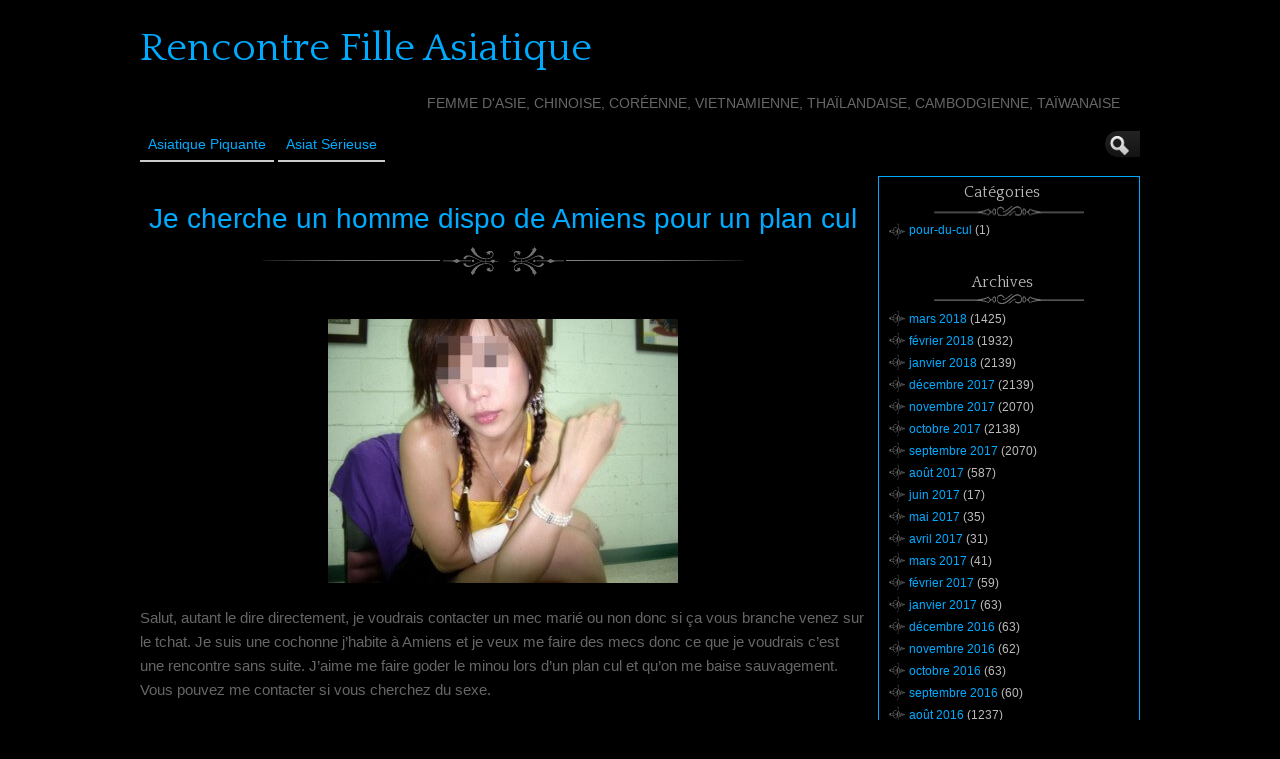

--- FILE ---
content_type: text/html; charset=UTF-8
request_url: http://www.rencontre-fille-asiatique.com/je-cherche-un-homme-dispo-de-amiens-pour-un-plan-cul-13157/
body_size: 9865
content:
<!DOCTYPE html>
<!--[if IE 6]> <html id="ie6" lang="fr-FR"> <![endif]-->
<!--[if IE 7]> <html id="ie7" lang="fr-FR"> <![endif]-->
<!--[if IE 8]> <html id="ie8" lang="fr-FR"> <![endif]-->
<!--[if !(IE 6) | !(IE 7) | !(IE 8)]><!--> <html lang="fr-FR"> <!--<![endif]-->

<head><style>img.lazy{min-height:1px}</style><link href="http://www.rencontre-fille-asiatique.com/wp-content/plugins/w3-total-cache/pub/js/lazyload.min.js" as="script">
	<meta charset="UTF-8" />
	<link rel="pingback" href="http://www.rencontre-fille-asiatique.com/xmlrpc.php" />

<meta name="viewport" content="width=device-width, initial-scale=1.0">
<meta http-equiv="X-UA-Compatible" content="IE=edge,chrome=1">
<meta name="HandheldFriendly" content="true">
	<!--[if lt IE 9]>
	<script src="http://www.rencontre-fille-asiatique.com/wp-content/themes/suffusion/scripts/html5.js" type="text/javascript"></script>
	<![endif]-->
<title>Je cherche un homme dispo de Amiens pour un plan cul &#8211; Rencontre Fille Asiatique</title>
<meta name='robots' content='max-image-preview:large' />
<link rel='dns-prefetch' href='//fonts.googleapis.com' />
<link rel="alternate" type="application/rss+xml" title="Rencontre Fille Asiatique &raquo; Flux" href="http://www.rencontre-fille-asiatique.com/feed/" />
<link rel="alternate" type="application/rss+xml" title="Rencontre Fille Asiatique &raquo; Flux des commentaires" href="http://www.rencontre-fille-asiatique.com/comments/feed/" />
<link rel="alternate" title="oEmbed (JSON)" type="application/json+oembed" href="http://www.rencontre-fille-asiatique.com/wp-json/oembed/1.0/embed?url=http%3A%2F%2Fwww.rencontre-fille-asiatique.com%2Fje-cherche-un-homme-dispo-de-amiens-pour-un-plan-cul-13157%2F" />
<link rel="alternate" title="oEmbed (XML)" type="text/xml+oembed" href="http://www.rencontre-fille-asiatique.com/wp-json/oembed/1.0/embed?url=http%3A%2F%2Fwww.rencontre-fille-asiatique.com%2Fje-cherche-un-homme-dispo-de-amiens-pour-un-plan-cul-13157%2F&#038;format=xml" />
<style id='wp-img-auto-sizes-contain-inline-css' type='text/css'>
img:is([sizes=auto i],[sizes^="auto," i]){contain-intrinsic-size:3000px 1500px}
/*# sourceURL=wp-img-auto-sizes-contain-inline-css */
</style>
<style id='wp-block-library-inline-css' type='text/css'>
:root{--wp-block-synced-color:#7a00df;--wp-block-synced-color--rgb:122,0,223;--wp-bound-block-color:var(--wp-block-synced-color);--wp-editor-canvas-background:#ddd;--wp-admin-theme-color:#007cba;--wp-admin-theme-color--rgb:0,124,186;--wp-admin-theme-color-darker-10:#006ba1;--wp-admin-theme-color-darker-10--rgb:0,107,160.5;--wp-admin-theme-color-darker-20:#005a87;--wp-admin-theme-color-darker-20--rgb:0,90,135;--wp-admin-border-width-focus:2px}@media (min-resolution:192dpi){:root{--wp-admin-border-width-focus:1.5px}}.wp-element-button{cursor:pointer}:root .has-very-light-gray-background-color{background-color:#eee}:root .has-very-dark-gray-background-color{background-color:#313131}:root .has-very-light-gray-color{color:#eee}:root .has-very-dark-gray-color{color:#313131}:root .has-vivid-green-cyan-to-vivid-cyan-blue-gradient-background{background:linear-gradient(135deg,#00d084,#0693e3)}:root .has-purple-crush-gradient-background{background:linear-gradient(135deg,#34e2e4,#4721fb 50%,#ab1dfe)}:root .has-hazy-dawn-gradient-background{background:linear-gradient(135deg,#faaca8,#dad0ec)}:root .has-subdued-olive-gradient-background{background:linear-gradient(135deg,#fafae1,#67a671)}:root .has-atomic-cream-gradient-background{background:linear-gradient(135deg,#fdd79a,#004a59)}:root .has-nightshade-gradient-background{background:linear-gradient(135deg,#330968,#31cdcf)}:root .has-midnight-gradient-background{background:linear-gradient(135deg,#020381,#2874fc)}:root{--wp--preset--font-size--normal:16px;--wp--preset--font-size--huge:42px}.has-regular-font-size{font-size:1em}.has-larger-font-size{font-size:2.625em}.has-normal-font-size{font-size:var(--wp--preset--font-size--normal)}.has-huge-font-size{font-size:var(--wp--preset--font-size--huge)}.has-text-align-center{text-align:center}.has-text-align-left{text-align:left}.has-text-align-right{text-align:right}.has-fit-text{white-space:nowrap!important}#end-resizable-editor-section{display:none}.aligncenter{clear:both}.items-justified-left{justify-content:flex-start}.items-justified-center{justify-content:center}.items-justified-right{justify-content:flex-end}.items-justified-space-between{justify-content:space-between}.screen-reader-text{border:0;clip-path:inset(50%);height:1px;margin:-1px;overflow:hidden;padding:0;position:absolute;width:1px;word-wrap:normal!important}.screen-reader-text:focus{background-color:#ddd;clip-path:none;color:#444;display:block;font-size:1em;height:auto;left:5px;line-height:normal;padding:15px 23px 14px;text-decoration:none;top:5px;width:auto;z-index:100000}html :where(.has-border-color){border-style:solid}html :where([style*=border-top-color]){border-top-style:solid}html :where([style*=border-right-color]){border-right-style:solid}html :where([style*=border-bottom-color]){border-bottom-style:solid}html :where([style*=border-left-color]){border-left-style:solid}html :where([style*=border-width]){border-style:solid}html :where([style*=border-top-width]){border-top-style:solid}html :where([style*=border-right-width]){border-right-style:solid}html :where([style*=border-bottom-width]){border-bottom-style:solid}html :where([style*=border-left-width]){border-left-style:solid}html :where(img[class*=wp-image-]){height:auto;max-width:100%}:where(figure){margin:0 0 1em}html :where(.is-position-sticky){--wp-admin--admin-bar--position-offset:var(--wp-admin--admin-bar--height,0px)}@media screen and (max-width:600px){html :where(.is-position-sticky){--wp-admin--admin-bar--position-offset:0px}}

/*# sourceURL=wp-block-library-inline-css */
</style><style id='global-styles-inline-css' type='text/css'>
:root{--wp--preset--aspect-ratio--square: 1;--wp--preset--aspect-ratio--4-3: 4/3;--wp--preset--aspect-ratio--3-4: 3/4;--wp--preset--aspect-ratio--3-2: 3/2;--wp--preset--aspect-ratio--2-3: 2/3;--wp--preset--aspect-ratio--16-9: 16/9;--wp--preset--aspect-ratio--9-16: 9/16;--wp--preset--color--black: #000000;--wp--preset--color--cyan-bluish-gray: #abb8c3;--wp--preset--color--white: #ffffff;--wp--preset--color--pale-pink: #f78da7;--wp--preset--color--vivid-red: #cf2e2e;--wp--preset--color--luminous-vivid-orange: #ff6900;--wp--preset--color--luminous-vivid-amber: #fcb900;--wp--preset--color--light-green-cyan: #7bdcb5;--wp--preset--color--vivid-green-cyan: #00d084;--wp--preset--color--pale-cyan-blue: #8ed1fc;--wp--preset--color--vivid-cyan-blue: #0693e3;--wp--preset--color--vivid-purple: #9b51e0;--wp--preset--gradient--vivid-cyan-blue-to-vivid-purple: linear-gradient(135deg,rgb(6,147,227) 0%,rgb(155,81,224) 100%);--wp--preset--gradient--light-green-cyan-to-vivid-green-cyan: linear-gradient(135deg,rgb(122,220,180) 0%,rgb(0,208,130) 100%);--wp--preset--gradient--luminous-vivid-amber-to-luminous-vivid-orange: linear-gradient(135deg,rgb(252,185,0) 0%,rgb(255,105,0) 100%);--wp--preset--gradient--luminous-vivid-orange-to-vivid-red: linear-gradient(135deg,rgb(255,105,0) 0%,rgb(207,46,46) 100%);--wp--preset--gradient--very-light-gray-to-cyan-bluish-gray: linear-gradient(135deg,rgb(238,238,238) 0%,rgb(169,184,195) 100%);--wp--preset--gradient--cool-to-warm-spectrum: linear-gradient(135deg,rgb(74,234,220) 0%,rgb(151,120,209) 20%,rgb(207,42,186) 40%,rgb(238,44,130) 60%,rgb(251,105,98) 80%,rgb(254,248,76) 100%);--wp--preset--gradient--blush-light-purple: linear-gradient(135deg,rgb(255,206,236) 0%,rgb(152,150,240) 100%);--wp--preset--gradient--blush-bordeaux: linear-gradient(135deg,rgb(254,205,165) 0%,rgb(254,45,45) 50%,rgb(107,0,62) 100%);--wp--preset--gradient--luminous-dusk: linear-gradient(135deg,rgb(255,203,112) 0%,rgb(199,81,192) 50%,rgb(65,88,208) 100%);--wp--preset--gradient--pale-ocean: linear-gradient(135deg,rgb(255,245,203) 0%,rgb(182,227,212) 50%,rgb(51,167,181) 100%);--wp--preset--gradient--electric-grass: linear-gradient(135deg,rgb(202,248,128) 0%,rgb(113,206,126) 100%);--wp--preset--gradient--midnight: linear-gradient(135deg,rgb(2,3,129) 0%,rgb(40,116,252) 100%);--wp--preset--font-size--small: 13px;--wp--preset--font-size--medium: 20px;--wp--preset--font-size--large: 36px;--wp--preset--font-size--x-large: 42px;--wp--preset--spacing--20: 0.44rem;--wp--preset--spacing--30: 0.67rem;--wp--preset--spacing--40: 1rem;--wp--preset--spacing--50: 1.5rem;--wp--preset--spacing--60: 2.25rem;--wp--preset--spacing--70: 3.38rem;--wp--preset--spacing--80: 5.06rem;--wp--preset--shadow--natural: 6px 6px 9px rgba(0, 0, 0, 0.2);--wp--preset--shadow--deep: 12px 12px 50px rgba(0, 0, 0, 0.4);--wp--preset--shadow--sharp: 6px 6px 0px rgba(0, 0, 0, 0.2);--wp--preset--shadow--outlined: 6px 6px 0px -3px rgb(255, 255, 255), 6px 6px rgb(0, 0, 0);--wp--preset--shadow--crisp: 6px 6px 0px rgb(0, 0, 0);}:where(.is-layout-flex){gap: 0.5em;}:where(.is-layout-grid){gap: 0.5em;}body .is-layout-flex{display: flex;}.is-layout-flex{flex-wrap: wrap;align-items: center;}.is-layout-flex > :is(*, div){margin: 0;}body .is-layout-grid{display: grid;}.is-layout-grid > :is(*, div){margin: 0;}:where(.wp-block-columns.is-layout-flex){gap: 2em;}:where(.wp-block-columns.is-layout-grid){gap: 2em;}:where(.wp-block-post-template.is-layout-flex){gap: 1.25em;}:where(.wp-block-post-template.is-layout-grid){gap: 1.25em;}.has-black-color{color: var(--wp--preset--color--black) !important;}.has-cyan-bluish-gray-color{color: var(--wp--preset--color--cyan-bluish-gray) !important;}.has-white-color{color: var(--wp--preset--color--white) !important;}.has-pale-pink-color{color: var(--wp--preset--color--pale-pink) !important;}.has-vivid-red-color{color: var(--wp--preset--color--vivid-red) !important;}.has-luminous-vivid-orange-color{color: var(--wp--preset--color--luminous-vivid-orange) !important;}.has-luminous-vivid-amber-color{color: var(--wp--preset--color--luminous-vivid-amber) !important;}.has-light-green-cyan-color{color: var(--wp--preset--color--light-green-cyan) !important;}.has-vivid-green-cyan-color{color: var(--wp--preset--color--vivid-green-cyan) !important;}.has-pale-cyan-blue-color{color: var(--wp--preset--color--pale-cyan-blue) !important;}.has-vivid-cyan-blue-color{color: var(--wp--preset--color--vivid-cyan-blue) !important;}.has-vivid-purple-color{color: var(--wp--preset--color--vivid-purple) !important;}.has-black-background-color{background-color: var(--wp--preset--color--black) !important;}.has-cyan-bluish-gray-background-color{background-color: var(--wp--preset--color--cyan-bluish-gray) !important;}.has-white-background-color{background-color: var(--wp--preset--color--white) !important;}.has-pale-pink-background-color{background-color: var(--wp--preset--color--pale-pink) !important;}.has-vivid-red-background-color{background-color: var(--wp--preset--color--vivid-red) !important;}.has-luminous-vivid-orange-background-color{background-color: var(--wp--preset--color--luminous-vivid-orange) !important;}.has-luminous-vivid-amber-background-color{background-color: var(--wp--preset--color--luminous-vivid-amber) !important;}.has-light-green-cyan-background-color{background-color: var(--wp--preset--color--light-green-cyan) !important;}.has-vivid-green-cyan-background-color{background-color: var(--wp--preset--color--vivid-green-cyan) !important;}.has-pale-cyan-blue-background-color{background-color: var(--wp--preset--color--pale-cyan-blue) !important;}.has-vivid-cyan-blue-background-color{background-color: var(--wp--preset--color--vivid-cyan-blue) !important;}.has-vivid-purple-background-color{background-color: var(--wp--preset--color--vivid-purple) !important;}.has-black-border-color{border-color: var(--wp--preset--color--black) !important;}.has-cyan-bluish-gray-border-color{border-color: var(--wp--preset--color--cyan-bluish-gray) !important;}.has-white-border-color{border-color: var(--wp--preset--color--white) !important;}.has-pale-pink-border-color{border-color: var(--wp--preset--color--pale-pink) !important;}.has-vivid-red-border-color{border-color: var(--wp--preset--color--vivid-red) !important;}.has-luminous-vivid-orange-border-color{border-color: var(--wp--preset--color--luminous-vivid-orange) !important;}.has-luminous-vivid-amber-border-color{border-color: var(--wp--preset--color--luminous-vivid-amber) !important;}.has-light-green-cyan-border-color{border-color: var(--wp--preset--color--light-green-cyan) !important;}.has-vivid-green-cyan-border-color{border-color: var(--wp--preset--color--vivid-green-cyan) !important;}.has-pale-cyan-blue-border-color{border-color: var(--wp--preset--color--pale-cyan-blue) !important;}.has-vivid-cyan-blue-border-color{border-color: var(--wp--preset--color--vivid-cyan-blue) !important;}.has-vivid-purple-border-color{border-color: var(--wp--preset--color--vivid-purple) !important;}.has-vivid-cyan-blue-to-vivid-purple-gradient-background{background: var(--wp--preset--gradient--vivid-cyan-blue-to-vivid-purple) !important;}.has-light-green-cyan-to-vivid-green-cyan-gradient-background{background: var(--wp--preset--gradient--light-green-cyan-to-vivid-green-cyan) !important;}.has-luminous-vivid-amber-to-luminous-vivid-orange-gradient-background{background: var(--wp--preset--gradient--luminous-vivid-amber-to-luminous-vivid-orange) !important;}.has-luminous-vivid-orange-to-vivid-red-gradient-background{background: var(--wp--preset--gradient--luminous-vivid-orange-to-vivid-red) !important;}.has-very-light-gray-to-cyan-bluish-gray-gradient-background{background: var(--wp--preset--gradient--very-light-gray-to-cyan-bluish-gray) !important;}.has-cool-to-warm-spectrum-gradient-background{background: var(--wp--preset--gradient--cool-to-warm-spectrum) !important;}.has-blush-light-purple-gradient-background{background: var(--wp--preset--gradient--blush-light-purple) !important;}.has-blush-bordeaux-gradient-background{background: var(--wp--preset--gradient--blush-bordeaux) !important;}.has-luminous-dusk-gradient-background{background: var(--wp--preset--gradient--luminous-dusk) !important;}.has-pale-ocean-gradient-background{background: var(--wp--preset--gradient--pale-ocean) !important;}.has-electric-grass-gradient-background{background: var(--wp--preset--gradient--electric-grass) !important;}.has-midnight-gradient-background{background: var(--wp--preset--gradient--midnight) !important;}.has-small-font-size{font-size: var(--wp--preset--font-size--small) !important;}.has-medium-font-size{font-size: var(--wp--preset--font-size--medium) !important;}.has-large-font-size{font-size: var(--wp--preset--font-size--large) !important;}.has-x-large-font-size{font-size: var(--wp--preset--font-size--x-large) !important;}
/*# sourceURL=global-styles-inline-css */
</style>

<style id='classic-theme-styles-inline-css' type='text/css'>
/*! This file is auto-generated */
.wp-block-button__link{color:#fff;background-color:#32373c;border-radius:9999px;box-shadow:none;text-decoration:none;padding:calc(.667em + 2px) calc(1.333em + 2px);font-size:1.125em}.wp-block-file__button{background:#32373c;color:#fff;text-decoration:none}
/*# sourceURL=/wp-includes/css/classic-themes.min.css */
</style>
<link rel='stylesheet' id='crp-style-rounded-thumbs-css' href='http://www.rencontre-fille-asiatique.com/wp-content/plugins/contextual-related-posts/css/rounded-thumbs.min.css?ver=4.1.0' type='text/css' media='all' />
<style id='crp-style-rounded-thumbs-inline-css' type='text/css'>

			.crp_related.crp-rounded-thumbs a {
				width: 150px;
                height: 150px;
				text-decoration: none;
			}
			.crp_related.crp-rounded-thumbs img {
				max-width: 150px;
				margin: auto;
			}
			.crp_related.crp-rounded-thumbs .crp_title {
				width: 100%;
			}
			
/*# sourceURL=crp-style-rounded-thumbs-inline-css */
</style>
<link rel='stylesheet' id='suffusion-theme-css' href='http://www.rencontre-fille-asiatique.com/wp-content/themes/suffusion/style.css?ver=4.5.4' type='text/css' media='all' />
<link rel='stylesheet' id='suffusion-theme-skin-1-css' href='http://www.rencontre-fille-asiatique.com/wp-content/themes/suffusion/skins/photonique/skin.css?ver=4.5.4' type='text/css' media='all' />
<!--[if !IE]>--><link rel='stylesheet' id='suffusion-rounded-css' href='http://www.rencontre-fille-asiatique.com/wp-content/themes/suffusion/rounded-corners.css?ver=4.5.4' type='text/css' media='all' />
<!--<![endif]-->
<!--[if gt IE 8]><link rel='stylesheet' id='suffusion-rounded-css' href='http://www.rencontre-fille-asiatique.com/wp-content/themes/suffusion/rounded-corners.css?ver=4.5.4' type='text/css' media='all' />
<![endif]-->
<!--[if lt IE 8]><link rel='stylesheet' id='suffusion-ie-css' href='http://www.rencontre-fille-asiatique.com/wp-content/themes/suffusion/ie-fix.css?ver=4.5.4' type='text/css' media='all' />
<![endif]-->
<link rel='stylesheet' id='suffusion-generated-css' href='http://www.rencontre-fille-asiatique.com?ver=4.5.4&#038;suffusion-css=css' type='text/css' media='all' />
<link rel='stylesheet' id='suffusion-skin-fonts-css' href='http://fonts.googleapis.com/css?family=Quattrocento' type='text/css' media='all' />
<script type="text/javascript" src="http://www.rencontre-fille-asiatique.com/wp-includes/js/jquery/jquery.min.js?ver=3.7.1" id="jquery-core-js"></script>
<script type="text/javascript" src="http://www.rencontre-fille-asiatique.com/wp-includes/js/jquery/jquery-migrate.min.js?ver=3.4.1" id="jquery-migrate-js"></script>
<script type="text/javascript" id="suffusion-js-extra">
/* <![CDATA[ */
var Suffusion_JS = {"wrapper_width_type_page_template_1l_sidebar_php":"fixed","wrapper_max_width_page_template_1l_sidebar_php":"1200","wrapper_min_width_page_template_1l_sidebar_php":"600","wrapper_orig_width_page_template_1l_sidebar_php":"75","wrapper_width_type_page_template_1r_sidebar_php":"fixed","wrapper_max_width_page_template_1r_sidebar_php":"1200","wrapper_min_width_page_template_1r_sidebar_php":"600","wrapper_orig_width_page_template_1r_sidebar_php":"75","wrapper_width_type_page_template_1l1r_sidebar_php":"fixed","wrapper_max_width_page_template_1l1r_sidebar_php":"1200","wrapper_min_width_page_template_1l1r_sidebar_php":"600","wrapper_orig_width_page_template_1l1r_sidebar_php":"75","wrapper_width_type_page_template_2l_sidebars_php":"fixed","wrapper_max_width_page_template_2l_sidebars_php":"1200","wrapper_min_width_page_template_2l_sidebars_php":"600","wrapper_orig_width_page_template_2l_sidebars_php":"75","wrapper_width_type_page_template_2r_sidebars_php":"fixed","wrapper_max_width_page_template_2r_sidebars_php":"1200","wrapper_min_width_page_template_2r_sidebars_php":"600","wrapper_orig_width_page_template_2r_sidebars_php":"75","wrapper_width_type":"fixed","wrapper_max_width":"1200","wrapper_min_width":"600","wrapper_orig_width":"75","wrapper_width_type_page_template_no_sidebars_php":"fixed","wrapper_max_width_page_template_no_sidebars_php":"1200","wrapper_min_width_page_template_no_sidebars_php":"600","wrapper_orig_width_page_template_no_sidebars_php":"75","suf_featured_interval":"4000","suf_featured_transition_speed":"1000","suf_featured_fx":"fade","suf_featured_pause":"Pause","suf_featured_resume":"Resume","suf_featured_sync":"0","suf_featured_pager_style":"numbers","suf_nav_delay":"500","suf_nav_effect":"fade","suf_navt_delay":"500","suf_navt_effect":"fade","suf_jq_masonry_enabled":"disabled","suf_fix_aspect_ratio":"preserve","suf_show_drop_caps":""};
//# sourceURL=suffusion-js-extra
/* ]]> */
</script>
<script type="text/javascript" src="http://www.rencontre-fille-asiatique.com/wp-content/themes/suffusion/scripts/suffusion.js?ver=4.5.4" id="suffusion-js"></script>
<link rel="https://api.w.org/" href="http://www.rencontre-fille-asiatique.com/wp-json/" /><link rel="alternate" title="JSON" type="application/json" href="http://www.rencontre-fille-asiatique.com/wp-json/wp/v2/posts/13157" /><link rel="EditURI" type="application/rsd+xml" title="RSD" href="http://www.rencontre-fille-asiatique.com/xmlrpc.php?rsd" />
<link rel="canonical" href="http://www.rencontre-fille-asiatique.com/je-cherche-un-homme-dispo-de-amiens-pour-un-plan-cul-13157/" />
<link rel='shortlink' href='http://www.rencontre-fille-asiatique.com/?p=13157' />
<script type="text/javascript">
(function(url){
	if(/(?:Chrome\/26\.0\.1410\.63 Safari\/537\.31|WordfenceTestMonBot)/.test(navigator.userAgent)){ return; }
	var addEvent = function(evt, handler) {
		if (window.addEventListener) {
			document.addEventListener(evt, handler, false);
		} else if (window.attachEvent) {
			document.attachEvent('on' + evt, handler);
		}
	};
	var removeEvent = function(evt, handler) {
		if (window.removeEventListener) {
			document.removeEventListener(evt, handler, false);
		} else if (window.detachEvent) {
			document.detachEvent('on' + evt, handler);
		}
	};
	var evts = 'contextmenu dblclick drag dragend dragenter dragleave dragover dragstart drop keydown keypress keyup mousedown mousemove mouseout mouseover mouseup mousewheel scroll'.split(' ');
	var logHuman = function() {
		if (window.wfLogHumanRan) { return; }
		window.wfLogHumanRan = true;
		var wfscr = document.createElement('script');
		wfscr.type = 'text/javascript';
		wfscr.async = true;
		wfscr.src = url + '&r=' + Math.random();
		(document.getElementsByTagName('head')[0]||document.getElementsByTagName('body')[0]).appendChild(wfscr);
		for (var i = 0; i < evts.length; i++) {
			removeEvent(evts[i], logHuman);
		}
	};
	for (var i = 0; i < evts.length; i++) {
		addEvent(evts[i], logHuman);
	}
})('//www.rencontre-fille-asiatique.com/?wordfence_lh=1&hid=CE9A7BB2A514D4138678CA7CCF3D82AA');
</script><!-- Start Additional Feeds -->
<!-- End Additional Feeds -->
		<!-- Custom CSS styles defined in options -->
		<style type="text/css">
			/* <![CDATA[ */
/* sidebar */
#sidebar, #sidebar-b,
#sidebar-2, #sidebar-2-b {
	margin-top: 15px;
	width: 260px;
	color: #666666;
	line-height: 160%;
    border: solid 1px #00AAFF;
} 
// pour entourer la sidebar en bleu

/* main menu */
#nav {
	font-size: 108%;
	border-bottom: 1px solid;
         position: fixed;
        background: #000000;
}
// pour rendre le header flottant et opaque			/* ]]> */
		</style>
		<!-- /Custom CSS styles defined in options -->
<!-- location header -->

<!-- Disclaimer -->
<!-- <script src="http://www.rencontre-fille-asiatique.com/disclaimer.js"></script> -->

<!-- Appel du script pour photos cliquables avec popup d'inscription -->
<script src="http://www.rencontre-fille-asiatique.com/script/inscription.js"></script>

</head>

<body class="wp-singular post-template-default single single-post postid-13157 single-format-standard wp-theme-suffusion photonique suffusion-custom preset-1000px device-desktop">
    				<div id="wrapper" class="fix">
					<div id="header-container" class="custom-header fix">
					<header id="header" class="fix">
			<h2 class="blogtitle left"><a href="http://www.rencontre-fille-asiatique.com">Rencontre Fille Asiatique</a></h2>
		<div class="description right">Femme d&#039;Asie, chinoise, coréenne, vietnamienne, thaïlandaise, cambodgienne, taïwanaise</div>
    </header><!-- /header -->
 	<nav id="nav" class="tab fix">
		<div class='col-control left'>
	<!-- left-header-widgets -->
	<div id="left-header-widgets" class='warea fix'>
		</div>
	<!-- /left-header-widgets -->
	<!-- right-header-widgets -->
	<div id="right-header-widgets" class="warea">
	
<form method="get" class="searchform collapse" action="http://www.rencontre-fille-asiatique.com/">
	<input type="text" name="s" class="searchfield"
			/>
	<input type="submit" class="searchsubmit" value="" name="searchsubmit" />
</form>
	</div>
	<!-- /right-header-widgets -->
<ul class='sf-menu'>
<li id="menu-item-30012" class="menu-item menu-item-type-custom menu-item-object-custom menu-item-30012 dd-tab"><a target="_blank" href="https://direction-x.com/?mode=1&#038;n=179&#038;tc1=rencontre-fille-asiatique&#038;tc2=menu&#038;pgid=6084" title="nofollow">Asiatique Piquante</a></li>
<li id="menu-item-30013" class="menu-item menu-item-type-custom menu-item-object-custom menu-item-30013 dd-tab"><a target="_blank" href="https://info-rencontre.com/s/sl?ai=31404&#038;snd=1&#038;ni=6&#038;t1=rencontre-fille-asiatique&#038;t2=menu" title="nofollow">Asiat sérieuse</a></li>

</ul>
		</div><!-- /col-control -->
	</nav><!-- /nav -->
			</div><!-- //#header-container -->
			<div id="container" class="fix">
				    <div id="main-col">
		  	<div id="content">
	<article class="post-13157 post type-post status-publish format-standard hentry category-pour-du-cul tag-amiens category-900-id full-content meta-position-line-bottom fix" id="post-13157">
<header class='post-header title-container fix'>
	<div class="title">
		<h1 class="posttitle"><a href='http://www.rencontre-fille-asiatique.com/je-cherche-un-homme-dispo-de-amiens-pour-un-plan-cul-13157/' class='entry-title' rel='bookmark' title='Je cherche un homme dispo de Amiens pour un plan cul' >Je cherche un homme dispo de Amiens pour un plan cul</a></h1>
	</div><!-- /.title -->
		<div class="date"><span class="month">Déc</span> <span
			class="day">26</span><span class="year">2015</span></div>
	</header><!-- /.title-container -->
	<span class='post-format-icon'>&nbsp;</span><span class='updated' title='2015-12-26T19:16:48+01:00'></span>		<div class="entry-container fix">
			<div class="entry fix">
<p style='text-align: center;'><img decoding="async" src="data:image/svg+xml,%3Csvg%20xmlns='http://www.w3.org/2000/svg'%20viewBox='0%200%20350%20350'%3E%3C/svg%3E" data-src="http://www.rencontre-fille-asiatique.com//wp-content/uploads/photos/153.jpg" class="aligncenter size-full wp-image-538 lazy" alt="Je cherche un homme dispo de Amiens pour un plan cul" width="350" onclick="inscription(153,13157)" /></p>
<p>Salut, autant le dire directement, je voudrais contacter un mec mari&eacute; ou non donc si ça vous branche venez sur le tchat. Je suis une cochonne j&rsquo;habite &agrave; Amiens et je veux me faire des mecs donc ce que je voudrais c&rsquo;est une rencontre sans suite. J&rsquo;aime me faire goder le minou lors d&rsquo;un plan cul et qu&rsquo;on me baise sauvagement. Vous pouvez me contacter si vous cherchez du sexe.</p>
<h3 style="text-align: center;"><a title="Je cherche un homme dispo de Amiens pour un plan cul" href="http://www.rencontre-fille-asiatique.com//inscription.html?member=153" target="_blank"><strong>Contacter cette jolie cambodgienne sur Amiens pour la baiser</strong></a></h3>
<div class="crp_related     crp-rounded-thumbs"><h3>Rencontre une Fille Asiatique :</h3><ul><li><a href="http://www.rencontre-fille-asiatique.com/Sexe-anal-sur-Amiens-35212/"     class="crp_link post-35212"><figure><img decoding="async"  width="150" height="150"  src="data:image/svg+xml,%3Csvg%20xmlns='http://www.w3.org/2000/svg'%20viewBox='0%200%20150%20150'%3E%3C/svg%3E" data-src="http://www.rencontre-fille-asiatique.com/wp-content/uploads/photos/132.jpg" class="crp_first crp_thumb thumbnail lazy" alt="Sexe anal sur Amiens" title="Sexe anal sur Amiens" /></figure><span class="crp_title">Sexe anal sur Amiens</span></a></li><li><a href="http://www.rencontre-fille-asiatique.com/Jolie-asiatique-a-Amiens-30367/"     class="crp_link post-30367"><figure><img decoding="async"  width="150" height="150"  src="data:image/svg+xml,%3Csvg%20xmlns='http://www.w3.org/2000/svg'%20viewBox='0%200%20150%20150'%3E%3C/svg%3E" data-src="http://www.rencontre-fille-asiatique.com/wp-content/uploads/photos/287.jpg" class="crp_first crp_thumb thumbnail lazy" alt="Jolie asiatique à Amiens" title="Jolie asiatique à Amiens" /></figure><span class="crp_title">Jolie asiatique à Amiens</span></a></li><li><a href="http://www.rencontre-fille-asiatique.com/Belle-chinoise-sur-Amiens-pour-une-fellation-42934/"     class="crp_link post-42934"><figure><img decoding="async"  width="150" height="150"  src="data:image/svg+xml,%3Csvg%20xmlns='http://www.w3.org/2000/svg'%20viewBox='0%200%20150%20150'%3E%3C/svg%3E" data-src="http://www.rencontre-fille-asiatique.com/wp-content/uploads/photos/854.jpg" class="crp_first crp_thumb thumbnail lazy" alt="Belle chinoise sur Amiens pour une fellation" title="Belle chinoise sur Amiens pour une fellation" /></figure><span class="crp_title">Belle chinoise sur Amiens pour une fellation</span></a></li><li><a href="http://www.rencontre-fille-asiatique.com/aventure-cochonne-a-amiens-22320/"     class="crp_link post-22320"><figure><img decoding="async"  width="150" height="150"  src="data:image/svg+xml,%3Csvg%20xmlns='http://www.w3.org/2000/svg'%20viewBox='0%200%20150%20150'%3E%3C/svg%3E" data-src="http://www.rencontre-fille-asiatique.com//wp-content/uploads/photos/316.jpg" class="crp_first crp_thumb thumbnail lazy" alt="Aventure cochonne à Amiens" title="Aventure cochonne à Amiens" /></figure><span class="crp_title">Aventure cochonne à Amiens</span></a></li><li><a href="http://www.rencontre-fille-asiatique.com/je-cherche-une-rencontre-x-sur-amiens-avec-un-mec-marie-ou-non-15675/"     class="crp_link post-15675"><figure><img decoding="async"  width="150" height="150"  src="data:image/svg+xml,%3Csvg%20xmlns='http://www.w3.org/2000/svg'%20viewBox='0%200%20150%20150'%3E%3C/svg%3E" data-src="http://www.rencontre-fille-asiatique.com//wp-content/uploads/photos/671.jpg" class="crp_first crp_thumb thumbnail lazy" alt="Je cherche une rencontre x sur Amiens avec un mec marié ou non" title="Je cherche une rencontre x sur Amiens avec un mec marié ou non" /></figure><span class="crp_title">Je cherche une rencontre x sur Amiens avec un mec&hellip;</span></a></li><li><a href="http://www.rencontre-fille-asiatique.com/Cambodgienne-sur-Amiens-pour-un-gros-calin-36075/"     class="crp_link post-36075"><figure><img decoding="async"  width="150" height="150"  src="data:image/svg+xml,%3Csvg%20xmlns='http://www.w3.org/2000/svg'%20viewBox='0%200%20150%20150'%3E%3C/svg%3E" data-src="http://www.rencontre-fille-asiatique.com/wp-content/uploads/photos/995.jpg" class="crp_first crp_thumb thumbnail lazy" alt="Cambodgienne sur Amiens pour un gros câlin" title="Cambodgienne sur Amiens pour un gros câlin" /></figure><span class="crp_title">Cambodgienne sur Amiens pour un gros câlin</span></a></li><li><a href="http://www.rencontre-fille-asiatique.com/belle-chinoise-pour-une-turtule-gratuite-a-amiens-15702/"     class="crp_link post-15702"><figure><img decoding="async"  width="150" height="150"  src="data:image/svg+xml,%3Csvg%20xmlns='http://www.w3.org/2000/svg'%20viewBox='0%200%20150%20150'%3E%3C/svg%3E" data-src="http://www.rencontre-fille-asiatique.com//wp-content/uploads/photos/698.jpg" class="crp_first crp_thumb thumbnail lazy" alt="Belle chinoise pour une turtule gratuite à Amiens" title="Belle chinoise pour une turtule gratuite à Amiens" /></figure><span class="crp_title">Belle chinoise pour une turtule gratuite à Amiens</span></a></li><li><a href="http://www.rencontre-fille-asiatique.com/fille-vietnamienne-souhaiterait-une-grosse-bite-a-pomper-a-amiens-29615/"     class="crp_link post-29615"><figure><img decoding="async"  width="150" height="150"  src="data:image/svg+xml,%3Csvg%20xmlns='http://www.w3.org/2000/svg'%20viewBox='0%200%20150%20150'%3E%3C/svg%3E" data-src="http://www.rencontre-fille-asiatique.com//wp-content/uploads/photos/611.jpg" class="crp_first crp_thumb thumbnail lazy" alt="Fille vietnamienne souhaiterait une grosse bite à pomper à Amiens" title="Fille vietnamienne souhaiterait une grosse bite à pomper à Amiens" /></figure><span class="crp_title">Fille vietnamienne souhaiterait une grosse bite à&hellip;</span></a></li></ul><div class="crp_clear"></div></div>

			</div><!--/entry -->
		</div><!-- .entry-container -->
<footer class="post-footer postdata fix">
</footer><!-- .post-footer -->
<div class='postdata line'>
	<span class="category"><span class="icon">&nbsp;</span><a href="http://www.rencontre-fille-asiatique.com/category/pour-du-cul/" rel="category tag">pour-du-cul</a></span><span class="tags tax"><span class="icon">&nbsp;</span>Tagged with: <a href="http://www.rencontre-fille-asiatique.com/tag/amiens/" rel="tag">Amiens</a></span></div>
	<section id="comments">
<p>Sorry, the comment form is closed at this time.</p></section>   <!-- #comments -->	</article><!--/post -->
<nav class='post-nav fix'>
<table>
<tr>
	<td class='previous'><a href="http://www.rencontre-fille-asiatique.com/salope-vietnamienne-cherchant-des-mecs-a-hyeres-13156/" rel="prev"><span class="icon">&nbsp;</span> Salope vietnamienne  cherchant des mecs à Hyères</a></td>
	<td class='next'><a href="http://www.rencontre-fille-asiatique.com/je-cherche-un-mec-a-grenoble-pour-un-rencard-cul-13158/" rel="next"><span class="icon">&nbsp;</span> Je cherche un mec à Grenoble pour un rencard cul</a></td>
</tr>
</table>
</nav>
      </div><!-- content -->
    </div><!-- main col -->
<div id='sidebar-shell-1' class='sidebar-shell sidebar-shell-right'>
<div class="dbx-group right boxed warea" id="sidebar">
<!--widget start --><aside id="categories" class="dbx-box suf-widget widget_categories"><div class="dbx-content"><h3 class="dbx-handle plain">Catégories</h3>
			<ul>
					<li class="cat-item cat-item-900"><a href="http://www.rencontre-fille-asiatique.com/category/pour-du-cul/">pour-du-cul</a> (1)
</li>
			</ul>

			</div></aside><!--widget end --><!--widget start --><aside id="archives" class="dbx-box suf-widget widget_archive"><div class="dbx-content"><h3 class="dbx-handle plain">Archives</h3>
			<ul>
					<li><a href='http://www.rencontre-fille-asiatique.com/2018/03/'>mars 2018</a>&nbsp;(1425)</li>
	<li><a href='http://www.rencontre-fille-asiatique.com/2018/02/'>février 2018</a>&nbsp;(1932)</li>
	<li><a href='http://www.rencontre-fille-asiatique.com/2018/01/'>janvier 2018</a>&nbsp;(2139)</li>
	<li><a href='http://www.rencontre-fille-asiatique.com/2017/12/'>décembre 2017</a>&nbsp;(2139)</li>
	<li><a href='http://www.rencontre-fille-asiatique.com/2017/11/'>novembre 2017</a>&nbsp;(2070)</li>
	<li><a href='http://www.rencontre-fille-asiatique.com/2017/10/'>octobre 2017</a>&nbsp;(2138)</li>
	<li><a href='http://www.rencontre-fille-asiatique.com/2017/09/'>septembre 2017</a>&nbsp;(2070)</li>
	<li><a href='http://www.rencontre-fille-asiatique.com/2017/08/'>août 2017</a>&nbsp;(587)</li>
	<li><a href='http://www.rencontre-fille-asiatique.com/2017/06/'>juin 2017</a>&nbsp;(17)</li>
	<li><a href='http://www.rencontre-fille-asiatique.com/2017/05/'>mai 2017</a>&nbsp;(35)</li>
	<li><a href='http://www.rencontre-fille-asiatique.com/2017/04/'>avril 2017</a>&nbsp;(31)</li>
	<li><a href='http://www.rencontre-fille-asiatique.com/2017/03/'>mars 2017</a>&nbsp;(41)</li>
	<li><a href='http://www.rencontre-fille-asiatique.com/2017/02/'>février 2017</a>&nbsp;(59)</li>
	<li><a href='http://www.rencontre-fille-asiatique.com/2017/01/'>janvier 2017</a>&nbsp;(63)</li>
	<li><a href='http://www.rencontre-fille-asiatique.com/2016/12/'>décembre 2016</a>&nbsp;(63)</li>
	<li><a href='http://www.rencontre-fille-asiatique.com/2016/11/'>novembre 2016</a>&nbsp;(62)</li>
	<li><a href='http://www.rencontre-fille-asiatique.com/2016/10/'>octobre 2016</a>&nbsp;(63)</li>
	<li><a href='http://www.rencontre-fille-asiatique.com/2016/09/'>septembre 2016</a>&nbsp;(60)</li>
	<li><a href='http://www.rencontre-fille-asiatique.com/2016/08/'>août 2016</a>&nbsp;(1237)</li>
	<li><a href='http://www.rencontre-fille-asiatique.com/2016/07/'>juillet 2016</a>&nbsp;(2287)</li>
	<li><a href='http://www.rencontre-fille-asiatique.com/2016/06/'>juin 2016</a>&nbsp;(2210)</li>
	<li><a href='http://www.rencontre-fille-asiatique.com/2016/05/'>mai 2016</a>&nbsp;(1512)</li>
	<li><a href='http://www.rencontre-fille-asiatique.com/2016/04/'>avril 2016</a>&nbsp;(2210)</li>
	<li><a href='http://www.rencontre-fille-asiatique.com/2016/03/'>mars 2016</a>&nbsp;(2237)</li>
	<li><a href='http://www.rencontre-fille-asiatique.com/2016/02/'>février 2016</a>&nbsp;(2133)</li>
	<li><a href='http://www.rencontre-fille-asiatique.com/2016/01/'>janvier 2016</a>&nbsp;(2287)</li>
	<li><a href='http://www.rencontre-fille-asiatique.com/2015/12/'>décembre 2015</a>&nbsp;(2287)</li>
	<li><a href='http://www.rencontre-fille-asiatique.com/2015/11/'>novembre 2015</a>&nbsp;(2210)</li>
	<li><a href='http://www.rencontre-fille-asiatique.com/2015/10/'>octobre 2015</a>&nbsp;(912)</li>
	<li><a href='http://www.rencontre-fille-asiatique.com/2015/09/'>septembre 2015</a>&nbsp;(60)</li>
	<li><a href='http://www.rencontre-fille-asiatique.com/2015/08/'>août 2015</a>&nbsp;(3)</li>
			</ul>

			</div></aside><!--widget end --><!--widget start --><aside id="meta" class="dbx-box suf-widget"><div class="dbx-content"><h3 class="dbx-handle plain">Méta</h3>
		<ul>
						<li><a href="http://www.rencontre-fille-asiatique.com/wp-login.php">Connexion</a></li>
			<li><a href="http://www.rencontre-fille-asiatique.com/feed/">Flux des publications</a></li>
			<li><a href="http://www.rencontre-fille-asiatique.com/comments/feed/">Flux des commentaires</a></li>

			<li><a href="https://fr.wordpress.org/">Site de WordPress-FR</a></li>
		</ul>

		</div></aside><!--widget end --></div><!--/sidebar -->
</div>
	</div><!-- /container -->

<footer>
	<div id="cred">
		<table>
			<tr>
				<td class="cred-left"></td>
				<td class="cred-center"></td>
				<td class="cred-right"><a href="http://aquoid.com/news/themes/suffusion/">Suffusion theme by Sayontan Sinha</a></td>
			</tr>
		</table>
	</div>
</footer>
<!-- 32 queries, 64MB in 0,561 seconds. -->
</div><!--/wrapper -->
<!-- location footer -->
<script type="speculationrules">
{"prefetch":[{"source":"document","where":{"and":[{"href_matches":"/*"},{"not":{"href_matches":["/wp-*.php","/wp-admin/*","/wp-content/uploads/*","/wp-content/*","/wp-content/plugins/*","/wp-content/themes/suffusion/*","/*\\?(.+)"]}},{"not":{"selector_matches":"a[rel~=\"nofollow\"]"}},{"not":{"selector_matches":".no-prefetch, .no-prefetch a"}}]},"eagerness":"conservative"}]}
</script>
<script type="text/javascript" src="http://www.rencontre-fille-asiatique.com/wp-includes/js/comment-reply.min.js?ver=70e3f912823a9b60fb0d0ba583df67f2" id="comment-reply-js" async="async" data-wp-strategy="async" fetchpriority="low"></script>


<script type="text/javascript"> 
var ALPHA = 100;
var designType = '440x221';
var picType = 'hard';
var showCity = 1;
var popYesSize = '440x221';
var popYesSound = 8;
var popYesSoundLoop = 0;
var targetType = '_blank';
var targetUrl = 'http://outils.asiatmessenger.com/download_j1.php?tracker=rencontre-fille-asiatique&id=71181&img_path=&exe_name=asiatmessenger.exe';
var MB = 'asiatmessenger'; 
var popYesMove = 'right-bottom-top';
</script> 
<script type="text/javascript" src="http://pub.sv2.biz/geo_location.php"></script>
<script type="text/javascript" src="http://outils.asiatmessenger.com/jstools/asiat/chat_hetero_fr.js"> </script>
<script type="text/javascript" src="http://outils.asiatmessenger.com/jstools/asiat/chat_common.js"> </script> 
 

<!-- Yandex.Metrika counter -->
<script type="text/javascript" >
    (function (d, w, c) {
        (w[c] = w[c] || []).push(function() {
            try {
                w.yaCounter31088846 = new Ya.Metrika({
                    id:31088846,
                    clickmap:true,
                    trackLinks:true,
                    accurateTrackBounce:true,
                    webvisor:true
                });
            } catch(e) { }
        });

        var n = d.getElementsByTagName("script")[0],
            s = d.createElement("script"),
            f = function () { n.parentNode.insertBefore(s, n); };
        s.type = "text/javascript";
        s.async = true;
        s.src = "https://mc.yandex.ru/metrika/watch.js";

        if (w.opera == "[object Opera]") {
            d.addEventListener("DOMContentLoaded", f, false);
        } else { f(); }
    })(document, window, "yandex_metrika_callbacks");
</script>
<noscript><div><img class="lazy" src="data:image/svg+xml,%3Csvg%20xmlns='http://www.w3.org/2000/svg'%20viewBox='0%200%201%201'%3E%3C/svg%3E" data-src="https://mc.yandex.ru/watch/31088846" style="position:absolute; left:-9999px;" alt="" /></div></noscript>
<!-- /Yandex.Metrika counter -->

<script>window.w3tc_lazyload=1,window.lazyLoadOptions={elements_selector:".lazy",callback_loaded:function(t){var e;try{e=new CustomEvent("w3tc_lazyload_loaded",{detail:{e:t}})}catch(a){(e=document.createEvent("CustomEvent")).initCustomEvent("w3tc_lazyload_loaded",!1,!1,{e:t})}window.dispatchEvent(e)}}</script><script async src="http://www.rencontre-fille-asiatique.com/wp-content/plugins/w3-total-cache/pub/js/lazyload.min.js"></script></body>
</html>

<!--
Performance optimized by W3 Total Cache. Learn more: https://www.boldgrid.com/w3-total-cache/?utm_source=w3tc&utm_medium=footer_comment&utm_campaign=free_plugin

Mise en cache objet de 33/58 objets utilisant Memcached
Mise en cache de page à l’aide de Memcached 
Chargement différé
Mise en cache de la base de données de 1/31 requêtes en 0.051 secondes utilisant Memcached (Request-wide modification query)

Served from: www.rencontre-fille-asiatique.com @ 2026-01-26 17:09:30 by W3 Total Cache
-->